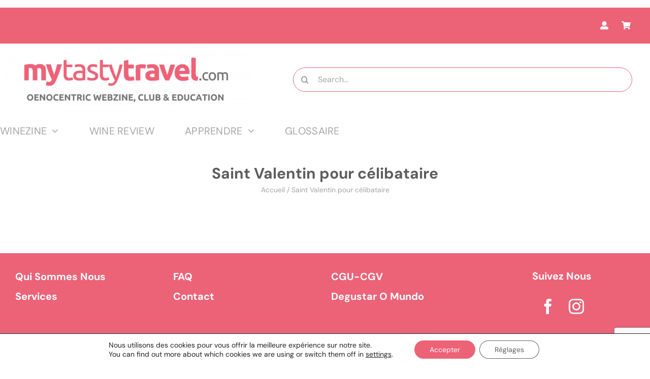

--- FILE ---
content_type: text/html; charset=utf-8
request_url: https://www.google.com/recaptcha/api2/anchor?ar=1&k=6LdVZfsUAAAAADinMhKLR6pm2vs9BTm-nipP1uRy&co=aHR0cHM6Ly9teXRhc3R5dHJhdmVsLmNvbTo0NDM.&hl=en&v=cLm1zuaUXPLFw7nzKiQTH1dX&size=invisible&anchor-ms=20000&execute-ms=15000&cb=ae4h0qajhsj1
body_size: 45111
content:
<!DOCTYPE HTML><html dir="ltr" lang="en"><head><meta http-equiv="Content-Type" content="text/html; charset=UTF-8">
<meta http-equiv="X-UA-Compatible" content="IE=edge">
<title>reCAPTCHA</title>
<style type="text/css">
/* cyrillic-ext */
@font-face {
  font-family: 'Roboto';
  font-style: normal;
  font-weight: 400;
  src: url(//fonts.gstatic.com/s/roboto/v18/KFOmCnqEu92Fr1Mu72xKKTU1Kvnz.woff2) format('woff2');
  unicode-range: U+0460-052F, U+1C80-1C8A, U+20B4, U+2DE0-2DFF, U+A640-A69F, U+FE2E-FE2F;
}
/* cyrillic */
@font-face {
  font-family: 'Roboto';
  font-style: normal;
  font-weight: 400;
  src: url(//fonts.gstatic.com/s/roboto/v18/KFOmCnqEu92Fr1Mu5mxKKTU1Kvnz.woff2) format('woff2');
  unicode-range: U+0301, U+0400-045F, U+0490-0491, U+04B0-04B1, U+2116;
}
/* greek-ext */
@font-face {
  font-family: 'Roboto';
  font-style: normal;
  font-weight: 400;
  src: url(//fonts.gstatic.com/s/roboto/v18/KFOmCnqEu92Fr1Mu7mxKKTU1Kvnz.woff2) format('woff2');
  unicode-range: U+1F00-1FFF;
}
/* greek */
@font-face {
  font-family: 'Roboto';
  font-style: normal;
  font-weight: 400;
  src: url(//fonts.gstatic.com/s/roboto/v18/KFOmCnqEu92Fr1Mu4WxKKTU1Kvnz.woff2) format('woff2');
  unicode-range: U+0370-0377, U+037A-037F, U+0384-038A, U+038C, U+038E-03A1, U+03A3-03FF;
}
/* vietnamese */
@font-face {
  font-family: 'Roboto';
  font-style: normal;
  font-weight: 400;
  src: url(//fonts.gstatic.com/s/roboto/v18/KFOmCnqEu92Fr1Mu7WxKKTU1Kvnz.woff2) format('woff2');
  unicode-range: U+0102-0103, U+0110-0111, U+0128-0129, U+0168-0169, U+01A0-01A1, U+01AF-01B0, U+0300-0301, U+0303-0304, U+0308-0309, U+0323, U+0329, U+1EA0-1EF9, U+20AB;
}
/* latin-ext */
@font-face {
  font-family: 'Roboto';
  font-style: normal;
  font-weight: 400;
  src: url(//fonts.gstatic.com/s/roboto/v18/KFOmCnqEu92Fr1Mu7GxKKTU1Kvnz.woff2) format('woff2');
  unicode-range: U+0100-02BA, U+02BD-02C5, U+02C7-02CC, U+02CE-02D7, U+02DD-02FF, U+0304, U+0308, U+0329, U+1D00-1DBF, U+1E00-1E9F, U+1EF2-1EFF, U+2020, U+20A0-20AB, U+20AD-20C0, U+2113, U+2C60-2C7F, U+A720-A7FF;
}
/* latin */
@font-face {
  font-family: 'Roboto';
  font-style: normal;
  font-weight: 400;
  src: url(//fonts.gstatic.com/s/roboto/v18/KFOmCnqEu92Fr1Mu4mxKKTU1Kg.woff2) format('woff2');
  unicode-range: U+0000-00FF, U+0131, U+0152-0153, U+02BB-02BC, U+02C6, U+02DA, U+02DC, U+0304, U+0308, U+0329, U+2000-206F, U+20AC, U+2122, U+2191, U+2193, U+2212, U+2215, U+FEFF, U+FFFD;
}
/* cyrillic-ext */
@font-face {
  font-family: 'Roboto';
  font-style: normal;
  font-weight: 500;
  src: url(//fonts.gstatic.com/s/roboto/v18/KFOlCnqEu92Fr1MmEU9fCRc4AMP6lbBP.woff2) format('woff2');
  unicode-range: U+0460-052F, U+1C80-1C8A, U+20B4, U+2DE0-2DFF, U+A640-A69F, U+FE2E-FE2F;
}
/* cyrillic */
@font-face {
  font-family: 'Roboto';
  font-style: normal;
  font-weight: 500;
  src: url(//fonts.gstatic.com/s/roboto/v18/KFOlCnqEu92Fr1MmEU9fABc4AMP6lbBP.woff2) format('woff2');
  unicode-range: U+0301, U+0400-045F, U+0490-0491, U+04B0-04B1, U+2116;
}
/* greek-ext */
@font-face {
  font-family: 'Roboto';
  font-style: normal;
  font-weight: 500;
  src: url(//fonts.gstatic.com/s/roboto/v18/KFOlCnqEu92Fr1MmEU9fCBc4AMP6lbBP.woff2) format('woff2');
  unicode-range: U+1F00-1FFF;
}
/* greek */
@font-face {
  font-family: 'Roboto';
  font-style: normal;
  font-weight: 500;
  src: url(//fonts.gstatic.com/s/roboto/v18/KFOlCnqEu92Fr1MmEU9fBxc4AMP6lbBP.woff2) format('woff2');
  unicode-range: U+0370-0377, U+037A-037F, U+0384-038A, U+038C, U+038E-03A1, U+03A3-03FF;
}
/* vietnamese */
@font-face {
  font-family: 'Roboto';
  font-style: normal;
  font-weight: 500;
  src: url(//fonts.gstatic.com/s/roboto/v18/KFOlCnqEu92Fr1MmEU9fCxc4AMP6lbBP.woff2) format('woff2');
  unicode-range: U+0102-0103, U+0110-0111, U+0128-0129, U+0168-0169, U+01A0-01A1, U+01AF-01B0, U+0300-0301, U+0303-0304, U+0308-0309, U+0323, U+0329, U+1EA0-1EF9, U+20AB;
}
/* latin-ext */
@font-face {
  font-family: 'Roboto';
  font-style: normal;
  font-weight: 500;
  src: url(//fonts.gstatic.com/s/roboto/v18/KFOlCnqEu92Fr1MmEU9fChc4AMP6lbBP.woff2) format('woff2');
  unicode-range: U+0100-02BA, U+02BD-02C5, U+02C7-02CC, U+02CE-02D7, U+02DD-02FF, U+0304, U+0308, U+0329, U+1D00-1DBF, U+1E00-1E9F, U+1EF2-1EFF, U+2020, U+20A0-20AB, U+20AD-20C0, U+2113, U+2C60-2C7F, U+A720-A7FF;
}
/* latin */
@font-face {
  font-family: 'Roboto';
  font-style: normal;
  font-weight: 500;
  src: url(//fonts.gstatic.com/s/roboto/v18/KFOlCnqEu92Fr1MmEU9fBBc4AMP6lQ.woff2) format('woff2');
  unicode-range: U+0000-00FF, U+0131, U+0152-0153, U+02BB-02BC, U+02C6, U+02DA, U+02DC, U+0304, U+0308, U+0329, U+2000-206F, U+20AC, U+2122, U+2191, U+2193, U+2212, U+2215, U+FEFF, U+FFFD;
}
/* cyrillic-ext */
@font-face {
  font-family: 'Roboto';
  font-style: normal;
  font-weight: 900;
  src: url(//fonts.gstatic.com/s/roboto/v18/KFOlCnqEu92Fr1MmYUtfCRc4AMP6lbBP.woff2) format('woff2');
  unicode-range: U+0460-052F, U+1C80-1C8A, U+20B4, U+2DE0-2DFF, U+A640-A69F, U+FE2E-FE2F;
}
/* cyrillic */
@font-face {
  font-family: 'Roboto';
  font-style: normal;
  font-weight: 900;
  src: url(//fonts.gstatic.com/s/roboto/v18/KFOlCnqEu92Fr1MmYUtfABc4AMP6lbBP.woff2) format('woff2');
  unicode-range: U+0301, U+0400-045F, U+0490-0491, U+04B0-04B1, U+2116;
}
/* greek-ext */
@font-face {
  font-family: 'Roboto';
  font-style: normal;
  font-weight: 900;
  src: url(//fonts.gstatic.com/s/roboto/v18/KFOlCnqEu92Fr1MmYUtfCBc4AMP6lbBP.woff2) format('woff2');
  unicode-range: U+1F00-1FFF;
}
/* greek */
@font-face {
  font-family: 'Roboto';
  font-style: normal;
  font-weight: 900;
  src: url(//fonts.gstatic.com/s/roboto/v18/KFOlCnqEu92Fr1MmYUtfBxc4AMP6lbBP.woff2) format('woff2');
  unicode-range: U+0370-0377, U+037A-037F, U+0384-038A, U+038C, U+038E-03A1, U+03A3-03FF;
}
/* vietnamese */
@font-face {
  font-family: 'Roboto';
  font-style: normal;
  font-weight: 900;
  src: url(//fonts.gstatic.com/s/roboto/v18/KFOlCnqEu92Fr1MmYUtfCxc4AMP6lbBP.woff2) format('woff2');
  unicode-range: U+0102-0103, U+0110-0111, U+0128-0129, U+0168-0169, U+01A0-01A1, U+01AF-01B0, U+0300-0301, U+0303-0304, U+0308-0309, U+0323, U+0329, U+1EA0-1EF9, U+20AB;
}
/* latin-ext */
@font-face {
  font-family: 'Roboto';
  font-style: normal;
  font-weight: 900;
  src: url(//fonts.gstatic.com/s/roboto/v18/KFOlCnqEu92Fr1MmYUtfChc4AMP6lbBP.woff2) format('woff2');
  unicode-range: U+0100-02BA, U+02BD-02C5, U+02C7-02CC, U+02CE-02D7, U+02DD-02FF, U+0304, U+0308, U+0329, U+1D00-1DBF, U+1E00-1E9F, U+1EF2-1EFF, U+2020, U+20A0-20AB, U+20AD-20C0, U+2113, U+2C60-2C7F, U+A720-A7FF;
}
/* latin */
@font-face {
  font-family: 'Roboto';
  font-style: normal;
  font-weight: 900;
  src: url(//fonts.gstatic.com/s/roboto/v18/KFOlCnqEu92Fr1MmYUtfBBc4AMP6lQ.woff2) format('woff2');
  unicode-range: U+0000-00FF, U+0131, U+0152-0153, U+02BB-02BC, U+02C6, U+02DA, U+02DC, U+0304, U+0308, U+0329, U+2000-206F, U+20AC, U+2122, U+2191, U+2193, U+2212, U+2215, U+FEFF, U+FFFD;
}

</style>
<link rel="stylesheet" type="text/css" href="https://www.gstatic.com/recaptcha/releases/cLm1zuaUXPLFw7nzKiQTH1dX/styles__ltr.css">
<script nonce="aCdo8FnITkan0IqHIqOEYg" type="text/javascript">window['__recaptcha_api'] = 'https://www.google.com/recaptcha/api2/';</script>
<script type="text/javascript" src="https://www.gstatic.com/recaptcha/releases/cLm1zuaUXPLFw7nzKiQTH1dX/recaptcha__en.js" nonce="aCdo8FnITkan0IqHIqOEYg">
      
    </script></head>
<body><div id="rc-anchor-alert" class="rc-anchor-alert"></div>
<input type="hidden" id="recaptcha-token" value="[base64]">
<script type="text/javascript" nonce="aCdo8FnITkan0IqHIqOEYg">
      recaptcha.anchor.Main.init("[\x22ainput\x22,[\x22bgdata\x22,\x22\x22,\[base64]/[base64]/[base64]/[base64]/[base64]/KHEoSCw0MjUsSC5UKSxpZShILGwpKTpxKEgsNDI1LGwpLEgpKSw0MjUpLFcpLEgpKX0sRUk9ZnVuY3Rpb24obCxDLEgsVyl7dHJ5e1c9bFsoKEN8MCkrMiklM10sbFtDXT0obFtDXXwwKS0obFsoKEN8MCkrMSklM118MCktKFd8MCleKEM9PTE/[base64]/[base64]/[base64]/[base64]/[base64]/[base64]/[base64]/[base64]/[base64]/[base64]/[base64]\\u003d\\u003d\x22,\[base64]\x22,\x22wrrDvMOZbylBwrw/wpNWSMKSRcOpZsOibkR1XsKMCSvDm8OdZ8K0fBNPwo/[base64]/DuMKAZDM5BMKtcsOOXMOdwofDl8Oew6vCtEfDlgNFCsOsAMKdRcKAHcOWw4HDhX0xwqbCk25Uwo8ow6MLw6XDgcKywo/Du0/Com3DssObOQrDij/CkMOyLWB2w5Zew4HDs8Osw65GEjXCucOYFmtDDU8GP8OvwrtewqR8IA9Kw7dSwqfCrsOVw5XDuMOcwq9oW8K/w5RRw5/DtsOAw65CfcOrSAzDvMOWwod6AMKBw6TCoMOgbcKXw6t2w6hdw5VVwoTDj8KKw6Q6w4TCglXDjkgdw4TDuk3ChhZ/WGTCkmHDhcOww5bCqXvCssKtw5HCq2DDtMO5dcOAw7vCjMOjVS1+woDDgMObQEjDuEdow7nDiCYYwqAoAWnDuhRkw6keJgfDpBnDnFfCs1FOFkEcPsONw41SJMKxDSLDr8Oxwo3DocO/UMOsacK8wrnDnSrDpsOSdWQ/w7HDry7DusKVDMOeI8Oiw7LDpMKIP8KKw6nCo8OJccOHw5bCocKOwoTCgcOlQyJ9w4TDmgrDmcKQw5xUZ8Ksw5NYRMOwH8OTJhbCqsOiJ8OybsO/wpsqXcKGwqTDtXR2wp0XEj8HIMOuXxLCokMEEsO5XMOow4vDmTfCkkvDr3kQw7vCpHk8wpTCij56MAnDpMOew4MOw5NlNCnCkWJ5wpXCrnYbFnzDl8O3w5bDhj9od8Kaw5Uqw5/ChcKVwoDDkMOMMcKkwpIGKsOOQ8KYYMOzLWomworCocK5PsKGeQdPMcOKBDnDgcObw40vYQPDk1nCrTbCpsOvw6TDpxnCsiPCrcOWwqspw4hBwrUBwqLCpMKtwo7CqyJVw4lNfn3Do8KRwp5lYX4ZdEZ3VG/DhsKgTSAWLxpAWcO1LsOcB8KfaR/CkMOJKwDDqMKfO8KTw4zDqgZ5PD0CwqgffcOnwrzCshl6AsKfXDDDjMOvwqNFw70bEMOHATTDgwbChgIWw70rw6jDpcKMw4XColYBLmFgQMOCJ8OLO8Olw4PDsTlAwoPClsOveQQtZcOweMOGwobDscO3CAfDpcK4w6Agw5ALRTjDpMKwWR/CrlN0w57CisKLScK5wp7CpWsAw5LDhcKyGsOJHcOWwoAnGXfCgx09aVhIwqbCozQTEcKew5LCih/DnsOHwqIOAR3CuEXCusKgwrlYN3dJwqE/SUnCiDLCkMOIex0ywrLDvRgHZ3cXdG8XbT7DgBNHw5kdw5pNH8Kow4x6esObBsKbwrpOw7gSVxdMw7PDtmlOw7IpJcOFw7FlwqzDtWvCl2gpeMO2w7Niwp92dMKlwr/DpQPDpTHDp8OYw4vDiH5ibRAawqzDgSEZw43Cmj/[base64]/DnknDnEXDlsOaElIVNWU6wqlqwpEWwq05TSNGw6vCgsOpw7/[base64]/DnkQoQsO8wojDhn8HMCw8w6jCssOJZRcQDcOUDcO2w7nCoXLDp8OuDMOXw693w7HCssKAw4nDnFzCg3TDvsOew5jCjRPCv3bCjsKZw50Yw4RqwrRQdxIpw63Dn8Osw4ARwrvDl8KTV8OOwpdLCMORw5YLe1jCgH5aw50dw58/w7IwwpLCusObC2/CjU/DjD3CpRnDhcKtwrHCucO5bMOtUcOBTkFlw6tMw5bCpXLDtMO/JsOCw6Fow7XDjip/FxHDrg3Cng5AworDuRUUDxDDu8K2bT5gw6psY8KCMV7CthdUJ8Otw4B5w7DDl8KlSirDkcKGwrJ5IMOSemjDkyQcwoBrw5J3G0stwpDDpsORw7kSKH9pOC/[base64]/[base64]/DmlAO8KIwqdIw5HCjCjDn1LDqHLCkMKYw5fCpjnDt8Oiw7vDul7Dg8OIw5nCvRsyw6gBw4NpwpQkWmUaA8OWw6w0wqLDtMOhwrLDiMKYYjDDkMKmZxYTXMKdcsOGdsKAw5lQHMKRw4gMNQ7DqcKyw7TDg3wNwq/[base64]/DmRt+TUUJw5xxG2nCmj8ow5XCjMKlwrHDhAzCjMOpSmnCiXrCiFRLNho4w74qHcO+IMK6w6rDnCnDvWnDkBtSc3tcwpEWAcKkwolCw61jYUhCccOyUUXClcOjdnEkwqvDskvCv1fDgxzCgWp0QUQlw5VJw4HDoEPCqjnDlsOXwqBUwrHCiEY2NF9Qw5DCq3FSFB1qHj/CusOsw7sqwpg5w6w7NMKIAsK6w7YCwoxofn7DscOGw6tEw7nDhQI9woI7V8K1w4XDvsKuZ8K1FkjDhcKRw4zDnyBhXmxiw406TMODQsKBYRfCu8O1w4XDrsOePcO/[base64]/CsMKvw7vDgsKgw7/[base64]/[base64]/DmcK/[base64]/DikBTHRxpajrDn8Orb8OwfkHCjcO1w6pKCVwiLsOTwoweS1gKwqIIFcKVwppdJhzCvU/ClcKQw5xAbcK7KcOowpzCksOfw74xT8OcTcK0PsOFwqQKAsKJEA87BcKWBBLDiMK7w6x4FsOoeBXCgMOSwp7DscOQwqNAXBN+NyZawqTDuSVkw689VyLDtD3DpMK3FMOww7fDuQhrPF/DkWHCmxzDjMOKF8KywqfDnz/CtzTCoMO5dhoURMOfOsKbRmYfJQRMwo7Cjk5Mw4jCnsK5wqhSw57CnMKQwrA5Tls7E8KTwq7Csg94RcO3bxN/Kh5cwo0uCMOWw7HDrDhiYGBiIcOmw7MOwrVBwq/CtMOTwqMYWsOwNcOvLS7DrMO6w5JWT8KEBThNT8ObDQ/DpyMRw6APFMO/AMOkwqZXamgzccK8PSPDoTVRWx/Ct1rCgjZxe8OOw7vCssOLaSNlwpIAwrhPw41jQR4Ow7cwwpHCnD3DjsKpNnIdOcO3ETAGwpJwVl89EA1CNi8rScKJFsOKN8OnAFrDpQzCqioYwrNVf24iwpPDncOQw6PCi8K9ZlbDpxtFwpJiw4NLDMKbVkPCrUMgb8OSWcK4wq/DpcK/[base64]/[base64]/[base64]/DmcOgw6rCi8KNw6PCkBPCtAzDpw/CoG/CpDrDncOdwpTDtlXClHphRcKFwq/CsjLDsW/Dg2oHw50EwrnDicK0w4HDlDgiZMOmw5vDt8KcVMOSwqrDi8KMw7DCuSwJw7JNwqZLw4RDwrHChmJ2w55XIETDl8KAJhvDv2jDhcOdJ8OKw6l9w5obMcOywqfDuMOlFBzCnGYzNgnDpzR6wrwQw67Dn0AhJWLCoW47DMKBHH9zw7thECxew6DDkcO8AGw/wqVcw50Rw68KGMK0TMOdworDn8Oawo7CkcKgw7lnwq7DvSZKwp/DrnzDp8KIOUrCq2jDtsO7L8OsJScGw4QRw6pTDEXCtil9wqw5w6FRJHsbfsO6X8O1S8KTGsOEw6NsworCkMOkDSLClwhqwrMkF8KPw4/DhF5LSUXCuALCgmg2w6zDmxovMsOnNhLDn3bCjCYJZzPDpsKWwpFde8OoP8O/wo4kwp0vwoMWMElIwqnDt8K5w7DCtWtgwp7Dqm0XCAVwD8OIwo/ClHrCrjVvwp3Dqxk6VFkhAcOkFnbChcKBwqfDmMKJSWbDuiJAEcKIwo0LWm/[base64]/[base64]/[base64]/DqmkeJsOCSMOXRMOmTHPCmV/Dl3hvwqfDn0zCtWUpM2DDh8KQM8OMZznDgGdaMcOAwqE2LBvDrTN7w5JQw4LCmMOtw5dTHX7ChkTCoXsCw73Dn24Ww6TDvgs2woDCk0NXw7nCgyQewokJw4JbwqgUw4h/w5o/K8Kxw6jDgFPCh8OWFsKmQMKewonCoRkiVwV8QcKTwpfCiMOKLsOVw6QmwqhCMzgcwqzCpXImw73CjSpKw5rCi2FqwoIHw6TClVYTwp82w7TDosOZcXPDjytSYsKmRsKzwoDCrMKIWVgxOsKnw4jCuA/Ds8KTw6/DmsOtU8KYNR1HGj4+wp3Du19tw6nDpcKkwr59wplKwq7CgyPCocOzBcKwwrUyKCcaKcKvw7Evw6vDt8OOwpw3H8OrQcO/WHfDmsKIw6/DvwPClsK7RcOfesOzNFx3Uhwowq14w4NmwrHDuRLCgQsoLMOcWCvDoVchX8O8w4XCqUNwwoPDkh4nZ03CnUnDvglXw6BBJcOZYxRKw4tAKCZywobCkD/Dh8Okw75kIMO9IMO5EcOuw4E/X8K3wq7DnsO+c8Kqw6vCh8O9O3vDjMOCw5JmAX7CkhbDvA0pAsO+UHsvw53Coj3CtsKgSC/CtwZcw49vw7bDpcOQwprDo8KcUy7DsWHDocKvw6fDgMKpX8OAw4AwwqfCuMOlAl8rCR4tFcKvwoXCjGzDjHjCiD52wq0/[base64]/DmC4sw4jCk1LCvUXDi8Oxw7o3bsKOWsKGE1bCnBIew47CjsK+wqFzw7nCjcKXwp7DqxAfKsONwpzCtMK4w4x4XMOoRC7Ck8OjLjrDo8KLdMKgVmVwfF9mw48id3RZUMONOcK3w7TChMKOw4VPYcKSS8KiPRBVbsKmwo/[base64]/wqs2w7YTTn0+NXF5UTN/VsK0BcKjV8KEwqjDpnLDg8Oew5AEdDhLJkHCsVMiw6/Ch8Oww77DvF1+wpPDrDInw6LCvixMw6cyVsKMwodZHsKSwqhoRSBKw7bDkEssD24se8Kzw5xAVxMEF8K3dBzChcKDMFPCi8KlEsOSJ1DDtcKXw7pgRsKkw6p1w5rDl3FlwrzCu1PDoHrCt8Ocw7TCsS5ZKsOdw7kEbkTCgsKXFkwZw7wKH8O/bWA+bsOnw55zAcKBwpzDokHCjsKIwroGw5tkC8Oiw4YBSFM7AC91w4lhISvDjyNZwo3DhcOUTlgiMcKqB8K9STtFw7HDukpFW0oyMcOaw6rDqxg2w7Fxw5hOR1PDog/[base64]/[base64]/ChcObw6vDncO/[base64]/CiMOGwp8uwrMLw4JcNcOeT3J6AsOmcMOqJ8KDKQjCkkk9w4HDvUcBw6hLwoYGw5bClmEKFMO/wrHDoFhnw5/Cr2TCscKzFVXDv8ODN0pdQVcTJMKCwrvDk1HCjMOEw7TCoVTDqcOsGy3DvAJmwqd7w5ZFwprCl8K0wqQPB8KtaR/CmRfCij7ChBLDoVAzw43DucKwO2gyw4wGMsK3wr93ZcO/ZTtKcMOvPsKEZ8O/wpvDhkzDtFQsJ8OZNVLCgsKPwpnDr0dNwphEQcOTE8OAw5PDgTM2w6HDuW0cw4DCqMK8w6rDjcOjwqvCpXzDty1Vw7fCow3ClcKiE2o5w7fDgcK7IXLCt8Kow5c2MkfCpFjCnMKnw6jCu0E4wovCmgLCpMKrw7pOwp8/w5PDphAcNsK5w7LDuUoIOcOnOsKECRHDqMKsZXbCocKQw7YTwqUTMznCosODwrYHZ8OewrgHS8OrTMOgHsODDxF0w7o1wp5Gw5vDpiHDlRzCssONwrPCo8KlcMKrw5fCpwvDscOoXMO/fF81DzIjZ8KswqnCo183w53Ci3/CliXCulV/wpXDp8K/w7lONyg7w7DDjQLDicKrIh8owrRFPMKvw7Ucwr1fwoLDlE3DqxJdw5U2woAQw4nDmsOLwq/DjsKgw6EnOcKKw5fCmiTDt8OuVljCi0/[base64]/DisObw5c2MsOiDXU7w4wGwpEXVHjDv3AHw5o1wpdPw4/Cui7ClWl6worDki0CVX/Ct2QTw7bCik7CuUjDnsKPblAvw7LCtQ7DsBnDgMKQw5fCh8OFw5ZLwp0BAwLCtD5Bw6DCisOwE8KOwrLDg8KCwqEGXMKbNMO0w7VPw7s0CAExQUrDiMOow7TDlT/[base64]/w7JUKsKyKcOZSl4UwrTCjcKLw5rDkmvDiQjDiF56w7NMwrpswrzDiwA+wprDiDttWsOHwpNRw4/CmMKgw4I2wod4IsKwAWvDhWl0IMKEKWMBwoPCvsOnTsOcN2Q8w7ZBVcOMBMKew6RHw5XChMO4awkww6dlwqfCjyjCt8OneMO7OSLDt8K/wqZyw7gQw43Ch3zDnmZfw7Q5GA7DvzgyHsOqw63CoVgEw5DCj8OdR0k3w6rCsMKiw57DucOHSipXwotUwo3Cqzg0Fz7DtSbCkMOkwoLCsx5aA8KCXcONwp3DqEjCtV7CgsKdIUkNw45iDXbDgsOBUsK/w4fDrk3Dp8Khw6w7Sn5Iw5vCn8OawrE5w4fDnWHDgAHDtWgbw4jDocKqw7/[base64]/[base64]/Djgplwr5vCEFHw6PDlBDCvMOieHpKwpQZUHTDiMOswr7Cp8ORwqjChcKBwr7Drg40wozCj1XCnsKKwpQUZwLDnMOYwrfCvcK9w7hrwq/DqR4CXnzCgjfCjko8QnnDoWAnwqfCpgAsFsO6RVJEYcKNwqHDqsObw4rDoE42W8OnUcOrGMO4woFyNMK4UcOkwpfDkUXDtMOawqRlw4HCozgcD1nClsORwoAlQmQkw6pJw7IgVMKcw5vCnDgJw78dKAPDmMKlw65hw4bDncK/YcKlRw5mHiVicsOPwoHClcKUeB8mw48Ow5fDosOCwoEww6rDkBMiw6nClRjCmw/CncKmwqFOwpnCr8OYwr0ow6HDn8Oaw67DmsKpEcObKTnDu2wpwp/[base64]/[base64]/DgcKSPmZJw5nCnl54wo3Du1bCjgTDiBvCuzx0wrrCucKcwrrCnMOnwo8ka8OvYMOib8KeJEHCtcOnJidgwoLDumR/w7pDICMbA00Ew4zCk8OEwrrCpMK2wq9aw5AxSBcKwqxrXRLCjMOgw7LDgcKbw7rDsFjDnUA0w4TCssORBsODWjPDugXCmBDDvcKKVg4UFWDCgUHDtsKOwpt3FiV1w7zDoSkUc0DCjn7DmFAsWSHDmcK/[base64]/DoX7CsMOAwoPDnsK7wrHDkMK8BnVEwrN4SiJlSsO+cSnCmMO5dsKKZ8Ktw4XCgHbDrQc0wppaw4RnwqPDtTtzEMOVwo/DjFtdw41eH8K0wpbCp8O/w7NyNcK3P1BAwo3CusKBf8KFL8K0ZMKuw54+w57DrCUuw45mUxwaw4vDncOPwqrCoHJ9ecOSw4DDicKdWcKSQcKRAmcywqUQwoXCvsOjw7PDg8O+D8Opw4BDw6BSbcODwrbCs01PQsOWM8OowrNEVm/DnHbCumfDq33Cs8Omw54uwrTDnsOSw519KhvCmT7DoTtlw7stUV/DjU3Cm8KewpRbK3g0w4fDqMK3wprCpcOfC3oew7ozw5wDRSd+XcKqbgXDm8Otw7nCn8K4wrzClsKGwofCgT3DjcOqEAjDvilIBRRPwq3DpMKHKsKKP8OyNk/DhMKcw7NVZsKkdX0rCsK9U8K4EzDCg2vCncOLwovDucKqVcOVwoDDscOqw6vDmEkvw40Nw6AzPnEtdAdmwqLCj1jCvXjCiC7DjS7DoUvDmQfDlsOaw74vIRHCn0YzQsOJw4QpwpDDq8Oswoxkw6VIesOsOcKkwoJrPMKCwpLCv8K/w49xw79twqpgwoBLR8OqwrpOTBfDtmpuw5LDqi/DmcOowospS3nCgCIdw7lgwoNMMMOTQsK/wrctw5ZOwq9fwoNKZGnDqyvCpQDDo1ghw7bDucKsS8Oaw7jDtcKqwpbCrMK9woPDrcKLw57DsMOnKG1MV2Zuw6TCshtmUMKlEsO/CsKzwqQQwqrDhQBlwpcgwqh/[base64]/Ct8OAbRdOSCsdw5vDo208NcKPwrxBwqJdwrPDrE/DscOQIsKfTcKbL8OAw5R9woYJV0QbMVxCwp8Qw55Cw5YRUTLDoMKFcMOhw6t8worCtsK7w7LCvGVKwqzCoMKcJ8Kxw5DChsKyClDChlbDtMOkwp3DiMKLbcO5NArCkcKTwqbDsgLCv8OxExzCkMKEaVsaw7wtw4/Dq2vDrWTDtsKfw5ICJVjDtHfDlcKLZMOSf8OsT8OBQB3Dg2BCwrhYJcOkER9dVhtDwqLCsMKzPE/[base64]/CrHrCuAQHUMKxeMOmV8ODLMOUQMKTGsKrw7HChADDqFzDvcOSYljDv3jCuMK2d8K6wpzDi8OQw5lhw6jCgVoIBWvDrsKfw4TDlBbDmMKowrcxBsO/SsOPSMKFw51Pw4nDjE3DlATCum/[base64]/DmFDCo8OabhzCvMKsEcOIwo3CsUnDp8Kqw6d/VsKaw4k5A8KadcKIwq40PMKAwrTDisOAQ3LCkFnDu1QcwrIVfXlLBz3Dh1fCk8O2NSFsw6k8w4Nyw7nDg8KGw5UYJMK7w7FRwpQawrPDuzvCoXXDtsKYw5rDv03CrsKUwovCqQ/[base64]/E30VTlLDsMKqe8KwwpV/IGhIw69eQMKdw4nCtsK0acKQw7VETwzCsVHCmWN7EMKIF8KJw4XDji3Dh8KKMcOiW3/DucODWh4ERmPCgg3DjcKzw6DDjwXDimB6w5J6Xx8iDUdiXMKdwpTDlx7CpzrDssOVw4k3wp9/[base64]/Dk8KKwrcswohAGUgqGMO4w6/CugfCn3QSYCzDvcOhL8O3wpjDqsKDw6jCjsKGw47Cpi5YwrBZHcOra8Oaw4LDmW8awrg4esKqNsOmw47DhsOQwqB8OsKMwqwwI8KiUDlxw6bClsOOwojDvw8/eHVrfMKrwoDDlitdw6QqDcOowrpLScKvw7fDp3lIwp1Dwr98woUDworCqlzDkMKeKy3CnmzDs8O0F0LCncKQZSTCpcOpSRo0w5/[base64]/Dj8Ksf8KBw5/DgQdEw61hGTEMw6vDisKlw4PDpMKZGXTCu2TDgsKdeV0wEG/[base64]/w4/DnMOtw4ZKwpPChsOCOsOmU8KYRkzDt8Ofwrtlw6I/wr0dQSbDoBzCgh9bJcOpFnDDg8KqKcKgQ3LCk8OQE8O8fnjDpcOhPybDig3DvMOEOMKvHB/DosKDeEMbfjdRA8OXGQMrw7xefcKKw6Vjw7jCjGcfwpnCjcKRw4DDhsKxOcK5VgISPzwrUj3DhMKlJmN0L8K9enTCpsKQw7DDjk0Ww63CvcOvWSMiwowad8K4Y8KHZh3CpsKbwoYdJ0fDm8OvCMK8w58Tw4HDhwvClRjDiUd/w4AZwoTDssORwpUzInTDiMKdw5TDkzpOw4nCvMK5AsKfw4jDhBXDocOnwpbCnsKKwqHDisO8woPDhE/ClsOfw7t0ehJswr7DvcOkw5TDlk8SITTCuV5BRcOvEMO9wovCisKlwqoIwq1ANMKHUHLCl3jDskbDmcOQIsK3w5s8bMOdeMK9wo3Cm8OGRcOuQcOzwqvCkUgGVMK8cjLCrRvDvnTDhFohw5IKC1fDvsKYwq7DvMKyP8KvWMK/ZsOWRcKfHztzw4YZHW4JwoHCrMOtCzjCqcKOFcOvwoUOwrMpH8O5wonDusKfA8OiATzDvMKKB0tjFVfCh3guw7BIw6LCs8OBe8KhM8Oowpt4woM9PHx2TCDDkcOrwrXDlsKDch1gEsOfRSAEw6BnPGZ/HcOCGMOJO1DCpz/CjjZbwrLCtljDtgPCq0B8w6x7VB5DJcK+VMKvFTN4AzhXJsOOw6nDpznDvsKUw6vDuyHDtMK8wocSXH7DvcKDV8KzXEQsw48jwojDh8Kcw5XChMKjwqFuUcOBwqBqd8O9J3BOQFXChCjCoDvDr8KCwoTCq8KOwo/CjyMaMsOvGxLDisKzw7ldPHXCl1PDhQDCpMKcwqXCt8Orw55AaRXCsiHDuEpdCsO6woPDuAjDuznCl2Y2F8OMwrRzC307GcKOwrUqwqLClsO+w5NRwpLDrC9lwqjCognDoMKkwrJwPknCuyfCgnPCnRnCuMOLwrB+w6XChl5eU8KKTxbCk0hrBV/ClnTDkMOCw5zClcKRwrXDow/[base64]/DpMKowoVBwqlvwqBUwoQvRTzDgcKcwoIrIMKwQsOhw5lvXwIoJxsZIcOYw5clw5vDtX88wpnCnWs3fcKQI8KANMKjJ8K9wqhwOcO/[base64]/Dt3BEcjQEQCESFsOzwoFyNsOow7c5w4vDrMKKQcOSwrFrTCwHw4kcZzlewpspKcOcXFsRw6bCjsOowpctC8OPX8KhwoTCm8KhwpgiwrfCk8O9XMOgwqHDnTvChxRKJsO4HSPCuFPCn0gKUFDCmcOMwrITwpQJXMO4ZHDCnsODw6zDtMOab37DrcO/[base64]/[base64]/BsOWw43CnMK/w4nDi8KnwozCi0RbwoAgOcKzw60bwrVjwrvCvAnDvcONcyHDt8OUdHbDisOncHJbVMOXSsOwwoTCosO2w63ChU0RCXLDksKjw7lKw4/DhFjCl8KGw6zDtcORwr0swrzDhsKpQz/DtSFGERHDiytzw7h0FHHDswzCjcKwaz/[base64]/w5HDjcOPBMOPUcKYNcO7GsOCV8Kyw7DCuUHConDCrlZKPMOIw6DDh8OhwoLDh8KzY8Olwr/DpkodAiXCnAHDp0RTCcKqw4TDnxLDhUAqCMOhwq1pwodLW3rDs3MVFMK7woTChMO5w5h5VcKYC8KIw6t0w4MPwqjDk8Kcwr0OXUHCgcO/wq9Kwr8DLMKlVMKuw5PDri0WcsOcJcKww6vDoMO9bCIqw6PDvRvDuw3CmRF5QWx/GxDDuMKpABoKw5bCplvCizvCrcKCwqnDhMKsLT/CjhLCiTNzEmbCpFvCgkbCocOmJCjDuMKqw6zDln5pw41Qw4jClhjCucOSGMO0w7DDncO8wr/ClgBlw4LDhChtw7zCisORwo3ChmE9wqDCsVPDssKoMcKKw4/[base64]/Cq8OAO8K6w7hSUnbCjkfDrsOMHMOSfcKiPgDCpRcEEcKnw5PCucOhwoxpw5zCq8K2YMO4I3V/JsKzCTZFYmHDm8K9w7IowqbDlF7DucKkV8KBw4M6bsKmw5fDnsOHXXTDs1vCpcOhMcOGw57DsSXCvmhVXMO0KcOIwoLDkSbCh8KBwq3CpcOWw5gMFivCu8OJH2gUZsKPwrEfw5oFwrXCn3RCwrgCwr3CmQgrflkDHVzCn8OpO8KVSwQXwrt7R8OzwqQcVMKwwrI/w4DDnVkxHMKdHHksPsONY3PCrVLDhsOgLCbCmwN1wq1PDRAhwpPClxfDqU5HTRQ9w7PDnxltwp9ZwrdWw5h6KcKTw4PDs0LDmcKNw6zDt8OVwoNCLMORw6p1wqVyw5sbJ8OaLcOpw5/DncK9w63DlmLCu8Oxw57DpsKmw4FDeXFKwoPCgk3Dq8Kef3hhaMOySg9Jw6HDgcOvw7XDkjRpwpE5w4Vlwq7DisK/IGwfw4fDh8OQZ8OZwoliOi3Ch8OVSDw/w7d8W8KSwozDhSPCqRLCtcO2W2/Dl8Olw4/DkMKjb0rCs8ODw5ocQEPDmsK2wphpw4DClWF2TV/DsSzCvsKRVyzCjcOAA1phNsOTL8OaPcKFwoxcwq7CljhtFcKAHcOyXMKNHsOpXSPCpFDCuUTDn8KJfMOpOcKrw6FXdcKKc8OWwrYhw5wnBFdLf8OGdG/DkcK/wr3DosKTw6HCvsOgMsKMasOEXcOMN8OEwo1bwp3CtwnCvnhvWHbCoMOXQEHDvx8pUH/CiE1YwpM2VcKEDRLCszU5wrQ1wqzDpyzCvsKlwqtww7APwoYFejTDqMOtwrpGQxtgwp7CshTCvsOgMsOJZMO/wp7CljV6FxZaTyvCrn7DuCbDjmPCoVEVQyg/ZsKpFT3CmEHCuG7CusK/woDDs8OzBMK6wrpHeMOLa8OAwovCsjvCgVYZYcKdw6QdKkNjen00b8ONYFDDicOAwoQiw6BPw6ccCCvCmD3DlMODwo/CvFw2wpTCjV97w5nDiBXDhxUANgXDkcOKw47CscK9wqxcw7TDijXCo8Onw7XCuU3CqTfCjcOpfT1sQcOOwrQbwofDtl8Mw71HwrR8HcOgw6Q/YT/[base64]/aF3CnsOuwpnCgsOdw47DqcOdLMKJXcOsw4bChBrCoMKzw51pSXZDwpHDhsO0UsOWBcKXGMKqw6g8HEgRQwVxF0TDvFHDp1TCosKmwrbCgW/CmMOwcsKUQcOfHRoiwoQrMFALwo49wq/Co8OEwpxva3TDuMKjwrfCt1nCucOzwpkSOsOYwqg3J8KcZD/ChwxHwqlYYGnDkBvCujTCmMOiKcK5I0rDgMOawprDnG5Xw57Cj8OywoPCoMO0Y8KvegpbNMO4w65mHGvCoHXCogHDlsK4NgALwpt0awY5U8K+w5fCo8OyaxLCvCwoYy0AIGfDqlMUEjPDulTDujJaG2fCl8OHwqXDqMKgwr/CkC84w6vCq8K8wrsIAsOoe8KWw49fw6xKw4rDtMOhwrxfJ3doUsKZen0Iw6xdw5hpbAVQZTbClmrCucKFwpJ8PHU7w4bCqcOgw6IZw7/ClcOswrAcAMOiX3rDlCAbUGDDrDTDp8KlwoEDwrteBQJqwpXCuhl5RXF7YsODw6TDpQ3DqMOgQsOPLTJifGLCpBbCs8OKw5zCozHCh8KbC8Kzwr0Ow6rDtcOMw5RSTcObOsOhw6nClxZsFB/DjAvCiErDssKaU8OgKSEHw590LkrDtMObMMKEw68wwqYQw5cRwr/DlcOXwoPDvnxOOH/Di8Kww6HDqMOQw7jDjy59wpt7w7TDmUPCrsOSVcKuwpvDi8KgX8O1b2AVK8OzwpTDtiPDjMOcAsKqw6l/[base64]/wopMNRFswoHCtHfDlMKQf8Ojw4nDmx8HUQ7Dlj5zTEbCvFR6w6cPYMOYwotDPMKGwrI3wrU4PcKYXsKtw7XDlMKmwrgrGEzDoF/CuWsCH34Xw4c2wqjCi8Kbw5wdU8OPw4HCnA7ChhHDqmjCgsK7wqdtw4rDosOnYMOYOcOIwrB4wrkfGkjDpsOpwp/ClsOUSE/[base64]/DgcOFw65gwrEzMcKYW8Kaw7DCtEzCq1rDlTHDr8KFXMO9TcKMOMK1GsO9wo5Ow5/[base64]/wqfCgsKiw5rDmsOIwpYWYADDtVHCjxMtwokzw65kw4XDhnUcwostccO9XcKPwqrCnTBzZ8O5YsKvwoA9w6Zvw7JNwrvDvQRdwo9jDGdcE8K2TMOkwq/DkSEOQsOIFHl2HzlYNzFmw4XDu8Kywqpjw60WFysJG8O2w7U0w7ASw53DqCxxw4nChHkzwrHCgwkTADY3bRxCYyFTw7QyVMOubMKuChjDuV/[base64]/CmCcmw6fCmFZMwphmL8Ojw4J+WcKeS8OJNMKWE8Oiw7nDpyHDrcOnSGY+PH7DgMKffMK1JiZmWxQfw65JwqlhKcO6w6AlLTt6PMKWb8OJw6/DgBXCssKOwrPCqSPDkw/DiMKpXMO+wohFesKAf8K6NEzDk8Kfw4PDo2dAw77DvcKDAmHDisO8wrjDghLDncKpOHIUw5EaP8Otwqhnw7DDoGTCnGwneMOhwowoPcKoRErChRh2w4TCucOVMsKLwqbCulXDusO/AD/CjCfDrMKmLMOBWcO/wqTDocKpEcOpwqjCn8Kpw7rCswfDs8OIM0sBchHDuntpw71KwoEew7HDr1MBJ8KLR8OVPMKuw5Z1RMK2worCgMKEfjrDicKiwrdFBcKnJVB5wqY7GMOmEk0WR1kswr54bhF/ZsOZY8O6T8O4wq3DvcOGw7Z5w5gOdcO1w7N3SFg8wp7Dl3lFIsO3Ylo1wprDoMKUw4A8w47CnMKCXMO/wq7DhAzClMO7BMKVw7DDrGDDrxXDhcOvwrUfw5/CkULCgcOqfMOWTXjDrsOVLMK6CcOcwoIGw6RMwqkka2XCuUrCvSvClMOqCEB0DgrCuHYywpYgfSbCp8KQSDkxbsKYw792w7XCvnvDk8KIw4B5w7vDgsOvwohMMMOYwqpGw4zDo8OWXGTCjBLDtsONwqxqflHCgsO/FTjDh8OjaMKBPxdAR8O9wpXDisOtanHDmsO6w4oaaXnCscK2LAjCrMOiWgbDp8KBwrdqwoPDkRbDlip9w4QwC8OrwrlPw69UP8O/fxdRQnAmesOdUWw9csOow6UnCDnDvmPCng5RQSxBw7PCisO/XsOAw55hGMK6woUodBDDj0jCp3N9woVyw5nClUTCn8K7w4XDlBnDomTCjjQ9AMOUdMO8wqM4UHvDnMKoNcKlwo3CjExzw4vDhMOqZjtrw4c4DMKtwoJjw4DDtXnDsX/Dty/Dm1sbwoJYIRjDtFnDvcKewplSUjHDg8KNexgDwozDrcKGw4HDqQVBccKmw7BRw7tBC8OAKMKRacKTwoQ1EsOtAMKgb8Opwp/[base64]/WnrDnVIwQEbDpjNcOcOFIsK8CsOOw7jDqsKAByQlVcKFWGjDjsKXw4ZzP2IbSMK0Hgh0wq/Ch8KLXcKhDsKPw6bCtsOqMMKWYMK/w6nCmcOkwoJLw73CrWksbhhSU8KReMKcREfDq8OKw6lVJBoKw57Dj8KWGcKpakLDrsO/S1tKwoYPccKMKcKMwr40w4VhGcOCw6YzwrsDwqHDgsOIAjULKMOwZivCglzChMOLwqx8wqAbwrUcw5bDrsOxw7LClGTDjzLDtsKgQMKNGxtWV3/DmDPDucKVV19ceHR4OmrCtxtZeHUiw53CjcKPDsKjGRcxw57DmXbDuzLCpsOow4nCkxUgaMOIw6g5eMKAHAvCqHHDs8KYwq52w6zCtFXDucOydFUewqDDo8K5fsKSHMO8w4LDhGjCsG4oD2/CosOuwpnCp8KoBVfCjcOkwozCr0NfREnCs8OhAMOgBmnDvMO3WMOONAHDvMODA8KFfgzDncKnHMOdw7ULw5JbwrzCmsOnGcK6w4k5w5xWNGHCn8OrKsKhwrHCrcKIwqU6wpDCqsO9Jxkfw5nDjMKnw5xtwo/[base64]/DoMOaJw8NKR/CrsOKdnDChFzDkg0bw6B8BcOTwqhWw4XCr3Q1w7HDvMKgwq98O8KIwq3CmE3DoMKJw75SDDIaw6PCgMOGwr3DqSEXXDonL2zDtMKUwq/Dv8Kmwrhbw40xw6LCuMOcw7tKQ0fCt2jDoEkMDG/CpMK1N8KTNUxrw53DjVQgejrCucO6wrFAe8O9VSIiH053w696wpLChMKVw4zDtk9Uw67ChMKIwpnCrxAYVx8ZwrTDj0xSwq8CGsK6XsOuAQh0w7/CncOLUQUxQgfCvMKBYg/[base64]/DgMO4NgQJwofChA\\u003d\\u003d\x22],null,[\x22conf\x22,null,\x226LdVZfsUAAAAADinMhKLR6pm2vs9BTm-nipP1uRy\x22,0,null,null,null,0,[21,125,63,73,95,87,41,43,42,83,102,105,109,121],[5339200,975],0,null,null,null,null,0,null,0,null,700,1,null,0,\x22CvkBEg8I8ajhFRgAOgZUOU5CNWISDwjmjuIVGAA6BlFCb29IYxIPCJrO4xUYAToGcWNKRTNkEg8I8M3jFRgBOgZmSVZJaGISDwjiyqA3GAE6BmdMTkNIYxIPCN6/tzcYADoGZWF6dTZkEg8I2NKBMhgAOgZBcTc3dmYSDgi45ZQyGAE6BVFCT0QwEg8I0tuVNxgAOgZmZmFXQWUSDwiV2JQyGAA6BlBxNjBuZBIPCMXziDcYADoGYVhvaWFjEg8IjcqGMhgBOgZPd040dGYSDgiK/Yg3GAA6BU1mSUk0GhwIAxIYHRG78OQ3DrceDv++pQYZxJ0JGZzijAIZ\x22,0,0,null,null,1,null,0,1],\x22https://mytastytravel.com:443\x22,null,[3,1,1],null,null,null,1,3600,[\x22https://www.google.com/intl/en/policies/privacy/\x22,\x22https://www.google.com/intl/en/policies/terms/\x22],\x22Y1UFaTCZkScSFDBYIQeF9r7rym8k0nNhbkXxfE1SbHM\\u003d\x22,1,0,null,1,1762353765226,0,0,[134,98],null,[236,161,253,128,155],\x22RC-FD3MSRlYvKY58A\x22,null,null,null,null,null,\x220dAFcWeA4hYt5T78g8kbj7duovi55mfoK82d-4peMuCbKc1t-iOF8SWlZh29YVCxTUbQBAU5AqWeoH5kr6GW3AmWt5eUsZg9ejVA\x22,1762436565356]");
    </script></body></html>